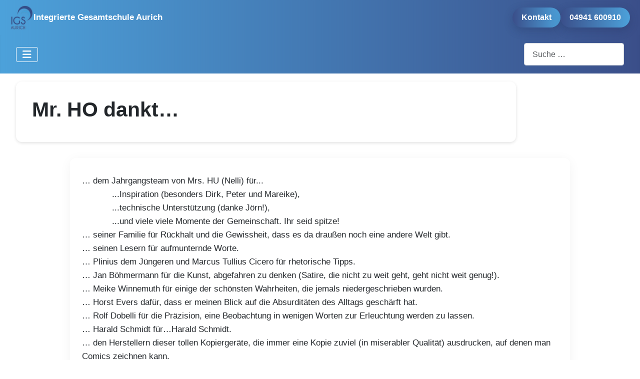

--- FILE ---
content_type: text/html; charset=utf-8
request_url: https://www.igsaurich.de/index.php/mr-ho-die-kolumne-der-igs-aurich/580-mr-ho-dankt
body_size: 5766
content:
<!DOCTYPE html>
<html lang="de-de" dir="ltr">

<head>
    <meta charset="utf-8">
	<meta name="author" content="Super_Benutzer">
	<meta name="viewport" content="width=device-width, initial-scale=1">
	<meta name="description" content="Homepage der Integrierten Gesamtschule (IGS) Aurich">
	<meta name="generator" content="Joomla! - Open Source Content Management">
	<title>Integrierte Gesamtschule (IGS) Aurich – Mr. HO dankt…</title>
	<link href="/media/system/images/joomla-favicon.svg" rel="icon" type="image/svg+xml">
	<link href="/media/system/images/favicon.ico" rel="alternate icon" type="image/vnd.microsoft.icon">
	<link href="/media/system/images/joomla-favicon-pinned.svg" rel="mask-icon" color="#000">
	<link href="https://www.igsaurich.de/index.php/component/finder/search?format=opensearch&amp;Itemid=101" rel="search" title="OpenSearch Integrierte Gesamtschule (IGS) Aurich" type="application/opensearchdescription+xml">

    <link href="/media/system/css/joomla-fontawesome.css?1e900d" rel="lazy-stylesheet" data-asset-name="fontawesome"><noscript><link href="/media/system/css/joomla-fontawesome.css?1e900d" rel="stylesheet"></noscript>
	<link href="/media/templates/site/cassiopeia/css/template.css?1e900d" rel="stylesheet" data-asset-name="template.cassiopeia.ltr" data-asset-dependencies="fontawesome">
	<link href="/media/templates/site/cassiopeia/css/global/colors_standard.css?1e900d" rel="stylesheet" data-asset-name="theme.colors_standard">
	<link href="/media/vendor/awesomplete/css/awesomplete.css?1.1.7" rel="stylesheet" data-asset-name="awesomplete">
	<link href="/media/templates/site/cassiopeia/css/vendor/joomla-custom-elements/joomla-alert.css?0.4.1" rel="stylesheet" data-asset-name="webcomponent.joomla-alert">
	<link href="/media/templates/site/cassiopeia/css/user.css?1e900d" rel="stylesheet" data-asset-name="template.user" data-asset-dependencies="template.active,template.active.language">
	<link href="/media/plg_system_jcepro/site/css/content.min.css?86aa0286b6232c4a5b58f892ce080277" rel="stylesheet">
	<link href="/media/plg_system_jcemediabox/css/jcemediabox.min.css?7d30aa8b30a57b85d658fcd54426884a" rel="stylesheet">
	<style>:root {
		--hue: 214;
		--template-bg-light: #f0f4fb;
		--template-text-dark: #495057;
		--template-text-light: #ffffff;
		--template-link-color: var(--link-color);
		--template-special-color: #001B4C;
		
	}</style>

    <script src="/media/vendor/metismenujs/js/metismenujs.js?1.4.0" defer data-asset-name="metismenujs"></script>
	<script type="application/json" class="joomla-script-options new">{
    "joomla.jtext": {
        "RLTA_BUTTON_SCROLL_LEFT": "Scroll buttons to the left",
        "RLTA_BUTTON_SCROLL_RIGHT": "Scroll buttons to the right",
        "MOD_FINDER_SEARCH_VALUE": "Suche &hellip;",
        "COM_FINDER_SEARCH_FORM_LIST_LABEL": "Suchergebnisse",
        "JLIB_JS_AJAX_ERROR_OTHER": "Beim Abrufen von JSON-Daten wurde ein HTTP-Statuscode %s zurückgegeben.",
        "JLIB_JS_AJAX_ERROR_PARSE": "Ein Parsing-Fehler trat bei der Verarbeitung der folgenden JSON-Daten auf:<br><code style='color:inherit;white-space:pre-wrap;padding:0;margin:0;border:0;background:inherit;'>%s<\/code>",
        "ERROR": "Fehler",
        "MESSAGE": "Nachricht",
        "NOTICE": "Hinweis",
        "WARNING": "Warnung",
        "JCLOSE": "Schließen",
        "JOK": "OK",
        "JOPEN": "Öffnen"
    },
    "finder-search": {
        "url": "\/index.php\/component\/finder\/?task=suggestions.suggest&format=json&tmpl=component&Itemid=101"
    },
    "system.paths": {
        "root": "",
        "rootFull": "https:\/\/www.igsaurich.de\/",
        "base": "",
        "baseFull": "https:\/\/www.igsaurich.de\/"
    },
    "csrf.token": "311116d72cb82d35d85d03afe1c613a0"
}</script>
	<script src="/media/system/js/core.js?a3d8f8" data-asset-name="core"></script>
	<script src="/media/vendor/jquery/js/jquery.js?3.7.1" data-asset-name="jquery"></script>
	<script src="/media/legacy/js/jquery-noconflict.js?504da4" data-asset-name="jquery-noconflict" data-asset-dependencies="jquery"></script>
	<script src="/media/templates/site/cassiopeia_cassiopeia_child/js/mail-link.js?1e900d" defer data-asset-name="template.mail-link"></script>
	<script src="/media/templates/site/cassiopeia/js/template.js?1e900d" type="module" data-asset-name="template.cassiopeia" data-asset-dependencies="core"></script>
	<script src="/media/vendor/bootstrap/js/collapse.js?5.3.8" type="module" data-asset-name="bootstrap.collapse" data-asset-dependencies="core"></script>
	<script src="/media/templates/site/cassiopeia/js/mod_menu/menu-metismenu.js?1e900d" defer data-asset-name="metismenu" data-asset-dependencies="metismenujs"></script>
	<script src="/media/vendor/awesomplete/js/awesomplete.js?1.1.7" defer data-asset-name="awesomplete"></script>
	<script src="/media/com_finder/js/finder.js?755761" type="module" data-asset-name="com_finder.finder" data-asset-dependencies="core"></script>
	<script src="/media/mod_menu/js/menu.js?1e900d" type="module" data-asset-name="mod_menu"></script>
	<script src="/media/system/js/messages.js?9a4811" type="module" data-asset-name="messages" data-asset-dependencies="messages-legacy"></script>
	<script src="/media/plg_system_jcemediabox/js/jcemediabox.min.js?7d30aa8b30a57b85d658fcd54426884a"></script>
	<script>rltaSettings = {"switchToAccordions":true,"switchBreakPoint":576,"buttonScrollSpeed":5,"addHashToUrls":true,"rememberActive":false,"wrapButtons":false}</script>
	<script type="application/ld+json">{
    "@context": "https://schema.org",
    "@graph": [
        {
            "@type": "Organization",
            "@id": "https://www.igsaurich.de/#/schema/Organization/base",
            "name": "Integrierte Gesamtschule (IGS) Aurich",
            "url": "https://www.igsaurich.de/"
        },
        {
            "@type": "WebSite",
            "@id": "https://www.igsaurich.de/#/schema/WebSite/base",
            "url": "https://www.igsaurich.de/",
            "name": "Integrierte Gesamtschule (IGS) Aurich",
            "publisher": {
                "@id": "https://www.igsaurich.de/#/schema/Organization/base"
            },
            "potentialAction": {
                "@type": "SearchAction",
                "target": "https://www.igsaurich.de/index.php/component/finder/search?q={search_term_string}&amp;Itemid=101",
                "query-input": "required name=search_term_string"
            }
        },
        {
            "@type": "WebPage",
            "@id": "https://www.igsaurich.de/#/schema/WebPage/base",
            "url": "https://www.igsaurich.de/index.php/mr-ho-die-kolumne-der-igs-aurich/580-mr-ho-dankt",
            "name": "Integrierte Gesamtschule (IGS) Aurich – Mr. HO dankt…",
            "description": "Homepage der Integrierten Gesamtschule (IGS) Aurich",
            "isPartOf": {
                "@id": "https://www.igsaurich.de/#/schema/WebSite/base"
            },
            "about": {
                "@id": "https://www.igsaurich.de/#/schema/Organization/base"
            },
            "inLanguage": "de-DE"
        },
        {
            "@type": "Article",
            "@id": "https://www.igsaurich.de/#/schema/com_content/article/580",
            "name": "Mr. HO dankt…",
            "headline": "Mr. HO dankt…",
            "inLanguage": "de-DE",
            "isPartOf": {
                "@id": "https://www.igsaurich.de/#/schema/WebPage/base"
            }
        }
    ]
}</script>
	<script>jQuery(document).ready(function(){WfMediabox.init({"base":"\/","theme":"standard","width":"","height":"","lightbox":0,"shadowbox":0,"icons":1,"overlay":1,"overlay_opacity":0,"overlay_color":"","transition_speed":500,"close":2,"labels":{"close":"Close","next":"Next","previous":"Previous","cancel":"Cancel","numbers":"{{numbers}}","numbers_count":"{{current}} of {{total}}","download":"Download"},"swipe":true,"expand_on_click":true});});</script>

</head>

<body class="site com_content wrapper-fluid view-article layout-blog no-task itemid-3458">
    <header class="header container-header full-width position-sticky sticky-top">

                    <div class="container-topbar">
                
<div id="mod-custom312" class="mod-custom custom">
    <div class="topbar">
<div class="topbar-left"><a href="http://www.igsaurich.de"><img src="/images/Logos_Auszeichnungen/logo_igs_LWS2017%20keineSchZ%2050.png" alt="Logo IGS Aurich" class="logo-igs" /></a> <strong>Integrierte Gesamtschule Aurich</strong></div>
<div class="topbar-buttons"><a href="/index.php/sekretariate-und-anfahrt" class="contact-pill" role="button">Kontakt</a><a href="tel:04941600910" class="contact-pill" role="button">04941 600910</a></div>
</div></div>

            </div>
        
        
        
                    <div class="grid-child container-nav">
                                    
<nav class="navbar navbar-expand-lg" aria-label="Main Menu">
    <button class="navbar-toggler navbar-toggler-right" type="button" data-bs-toggle="collapse" data-bs-target="#navbar114" aria-controls="navbar114" aria-expanded="false" aria-label="Navigation umschalten">
        <span class="icon-menu" aria-hidden="true"></span>
    </button>
    <div class="collapse navbar-collapse" id="navbar114">
        <ul class="mod-menu mod-menu_dropdown-metismenu metismenu mod-list menu-mainmenu">
<li class="metismenu-item item-101 level-1 default active"><a href="/index.php" title="Start here...">Home</a></li><li class="metismenu-item item-183 level-1 deeper parent"><button class="mod-menu__heading nav-header mm-collapsed mm-toggler mm-toggler-nolink" aria-haspopup="true" aria-expanded="false">Unsere Schule</button><ul class="mm-collapse"><li class="metismenu-item item-2547 level-2"><a href="/index.php/layout/aktuelles-aus-dem-schulleben" >Aktuelles aus dem Schulleben</a></li><li class="metismenu-item item-2720 level-2"><a href="/index.php/layout/virtueller-tag-der-offenen-tuer" >Anmeldung und Virtueller Rundgang</a></li><li class="metismenu-item item-3110 level-2"><a href="/index.php/layout/leitbild" >Leitbild</a></li><li class="metismenu-item item-2745 level-2"><a href="/index.php/layout/schulordnung/category/17-schulordnung" >Schulordnung</a></li><li class="metismenu-item item-184 level-2"><a href="/index.php/layout/jahrgangsstruktur" >Unser Jahrgangsmodell</a></li><li class="metismenu-item item-2959 level-2"><a href="/index.php/layout/gymnasiale-oberstufe" >Gymnasiale Oberstufe</a></li><li class="metismenu-item item-193 level-2 deeper parent"><button class="mod-menu__heading nav-header mm-collapsed mm-toggler mm-toggler-nolink" aria-haspopup="true" aria-expanded="false">Jahrgänge</button><ul class="mm-collapse"><li class="metismenu-item item-246 level-3"><a href="/index.php/layout/module-styles/jg-5" >Jahrgang 5</a></li><li class="metismenu-item item-2391 level-3"><a href="/index.php/layout/module-styles/jg-6" >Jahrgang 6</a></li><li class="metismenu-item item-2390 level-3"><a href="/index.php/layout/module-styles/jg-7" >Jahrgang 7</a></li><li class="metismenu-item item-2392 level-3"><a href="/index.php/layout/module-styles/jg-8" >Jahrgang 8</a></li><li class="metismenu-item item-2393 level-3"><a href="/index.php/layout/module-styles/jg-9" >Jahrgang 9</a></li><li class="metismenu-item item-2394 level-3"><a href="/index.php/layout/module-styles/jg-10" >Jahrgang 10</a></li><li class="metismenu-item item-2397 level-3"><a href="/index.php/layout/module-styles/jg-11" >Jahrgang 11</a></li><li class="metismenu-item item-2395 level-3"><a href="/index.php/layout/module-styles/jg-12" >Jahrgang 12</a></li><li class="metismenu-item item-2396 level-3"><a href="/index.php/layout/module-styles/jg-13" >Jahrgang 13</a></li></ul></li><li class="metismenu-item item-245 level-2 deeper parent"><button class="mod-menu__heading nav-header mm-collapsed mm-toggler mm-toggler-nolink" aria-haspopup="true" aria-expanded="false">Fachbereiche</button><ul class="mm-collapse"><li class="metismenu-item item-2721 level-3"><a href="/index.php/layout/fachbereiche/faecher-im-ueberblick" >Fächer im Überblick</a></li><li class="metismenu-item item-1374 level-3"><a href="/index.php/layout/fachbereiche/paedagogik" >Pädagogik</a></li><li class="metismenu-item item-1095 level-3"><a href="/index.php/layout/fachbereiche/sport" >Sport</a></li><li class="metismenu-item item-2380 level-3"><a href="/index.php/layout/fachbereiche/deutsch" >Deutsch</a></li><li class="metismenu-item item-2517 level-3"><a href="/index.php/layout/fachbereiche/arbeit-wirtschaft-technik" >Arbeit-Wirtschaft-Technik</a></li><li class="metismenu-item item-2519 level-3"><a href="/index.php/layout/fachbereiche/mathematik" >Mathematik</a></li><li class="metismenu-item item-2520 level-3"><a href="/index.php/layout/fachbereiche/religion" >Religion</a></li><li class="metismenu-item item-2521 level-3"><a href="/index.php/layout/fachbereiche/naturwissenschaften" >Naturwissenschaften</a></li><li class="metismenu-item item-2522 level-3"><a href="/index.php/layout/fachbereiche/gesellschaftswissenschaften" >Gesellschaftswissenschaften</a></li><li class="metismenu-item item-2523 level-3"><a href="/index.php/layout/fachbereiche/fremdsprachen" >Fremdsprachen</a></li><li class="metismenu-item item-2524 level-3"><a href="/index.php/layout/fachbereiche/musisch-kulturelle-bildung" >Musisch-kulturelle Bildung</a></li></ul></li><li class="metismenu-item item-2404 level-2 deeper parent"><button class="mod-menu__heading nav-header mm-collapsed mm-toggler mm-toggler-nolink" aria-haspopup="true" aria-expanded="false">Bibliotheken</button><ul class="mm-collapse"><li class="metismenu-item item-2474 level-3 deeper parent"><a href="/index.php/layout/orte/bibliothek-sekundarstufe-i" >Bibliothek Sekundarstufe I</a><button class="mm-collapsed mm-toggler mm-toggler-link" aria-haspopup="true" aria-expanded="false" aria-label="Bibliothek Sekundarstufe I"></button><ul class="mm-collapse"><li class="metismenu-item item-4141 level-4"><a href="/index.php/layout/orte/bibliothek-sekundarstufe-i/buchtipps" >Buchtipps</a></li></ul></li><li class="metismenu-item item-2475 level-3"><a href="/index.php/layout/orte/bibliothek-sekundarstufe-ii" >Bibliothek Sekundarstufe II</a></li></ul></li><li class="metismenu-item item-2625 level-2 deeper parent"><button class="mod-menu__heading nav-header mm-collapsed mm-toggler mm-toggler-nolink" aria-haspopup="true" aria-expanded="false">Förderkreis der IGS Aurich e.V.</button><ul class="mm-collapse"><li class="metismenu-item item-3210 level-3"><a href="/index.php/layout/foerderkreis-der-igs-aurich-e-v/foerderkreis-der-igs-aurich-e-v" >Förderkreis der IGS Aurich e.V.</a></li><li class="metismenu-item item-2683 level-3"><a href="/index.php/layout/foerderkreis-der-igs-aurich-e-v/projekte" >Aktivitäten des Förderkreises</a></li></ul></li><li class="metismenu-item item-2401 level-2 deeper parent"><button class="mod-menu__heading nav-header mm-collapsed mm-toggler mm-toggler-nolink" aria-haspopup="true" aria-expanded="false">Projekte</button><ul class="mm-collapse"><li class="metismenu-item item-3009 level-3"><a href="/index.php/layout/projekte/blaeserklasse-blog" >Musikklasse</a></li><li class="metismenu-item item-2402 level-3 deeper parent"><a href="/index.php/layout/projekte/austausch-mit-rumaenien" >Austausch mit Rumänien</a><button class="mm-collapsed mm-toggler mm-toggler-link" aria-haspopup="true" aria-expanded="false" aria-label="Austausch mit Rumänien"></button><ul class="mm-collapse"><li class="metismenu-item item-3630 level-4"><a href="/index.php/layout/projekte/austausch-mit-rumaenien/kontaktformular-test" >Kontaktformular Test</a></li></ul></li><li class="metismenu-item item-2722 level-3"><a href="/index.php/layout/projekte/sport-klasse" >Sport: Klasse!</a></li><li class="metismenu-item item-2403 level-3"><a href="/index.php/layout/projekte/comenius" >COMENIUS</a></li><li class="metismenu-item item-2470 level-3"><a href="/index.php/layout/projekte/international-youth-meeting" >International Youth Meeting</a></li><li class="metismenu-item item-2472 level-3"><a href="/index.php/layout/projekte/plattdeutscher-lesewettbewerb" >Plattdeutscher Lesewettbewerb</a></li><li class="metismenu-item item-2494 level-3"><a href="/index.php/layout/projekte/schueleraustausch-mit-starachovice-polen" >Schüleraustausch mit Starachovice (Polen)</a></li><li class="metismenu-item item-2510 level-3"><a href="/index.php/layout/projekte/umweltschule-in-europa" >Umweltschule in Europa</a></li><li class="metismenu-item item-2554 level-3"><a href="/index.php/layout/projekte/friedensbildung-verdun01" >Friedensbildung - Verdun</a></li><li class="metismenu-item item-2772 level-3"><a href="/index.php/layout/projekte/handwerkswettbewerb" >Handwerkswettbewerb</a></li><li class="metismenu-item item-2781 level-3"><a href="/index.php/layout/projekte/praktische-berufsorientierung-an-der-igs-aurich" >Praktische Berufsorientierung an der IGS Aurich</a></li></ul></li><li class="metismenu-item item-2965 level-2"><a href="/index.php/layout/50-jahre-igs-in-aurich" >50. Jahre IGS in Aurich</a></li></ul></li><li class="metismenu-item item-190 level-1 deeper parent"><button class="mod-menu__heading nav-header mm-collapsed mm-toggler mm-toggler-nolink" aria-haspopup="true" aria-expanded="false">Personen</button><ul class="mm-collapse"><li class="metismenu-item item-2374 level-2"><a href="/index.php/personen/telefonliste" >Telefonliste</a></li><li class="metismenu-item item-2375 level-2"><a href="/index.php/personen/schulleitung" >Schulleitung</a></li><li class="metismenu-item item-192 level-2"><a href="/index.php/personen/tree-menu" >Lehrkräfte</a></li><li class="metismenu-item item-2424 level-2"><a href="/index.php/personen/schulverwaltung" >Schulverwaltung</a></li><li class="metismenu-item item-2444 level-2"><a href="/index.php/personen/schulvorstand" >Schulvorstand</a></li><li class="metismenu-item item-2445 level-2"><a href="/index.php/personen/jahrgangsleitung" >Jahrgangsleitung</a></li><li class="metismenu-item item-2376 level-2"><a href="/index.php/personen/team-ganztag-und-projekte-gap" >Team Ganztag/Sport/Schulsozialarbeit</a></li><li class="metismenu-item item-2446 level-2"><a href="/index.php/personen/fachbereichsleitung" >Fachbereichsleitung</a></li><li class="metismenu-item item-191 level-2"><a href="/index.php/personen/main-menu" >Schulelternrat</a></li><li class="metismenu-item item-2463 level-2"><a href="/index.php/personen/schuelervertretung01" >Schülervertretung</a></li><li class="metismenu-item item-2423 level-2"><a href="/index.php/personen/ehemalige-kolleginnen-und-kollegen" >Ehemalige Kolleginnen und Kollegen </a></li><li class="metismenu-item item-2497 level-2"><a href="/index.php/personen/personalrat" >Personalrat</a></li></ul></li><li class="metismenu-item item-2478 level-1 deeper parent"><button class="mod-menu__heading nav-header mm-collapsed mm-toggler mm-toggler-nolink" aria-haspopup="true" aria-expanded="false">Beratung</button><ul class="mm-collapse"><li class="metismenu-item item-2482 level-2"><a href="/index.php/beratung/berufsorientierung-und-beratung" >Berufsorientierung und -beratung</a></li><li class="metismenu-item item-4066 level-2"><a href="/index.php/beratung/schulsozialarbeit-wip" >Schulsozialarbeit</a></li></ul></li><li class="metismenu-item item-2407 level-1 deeper parent"><button class="mod-menu__heading nav-header mm-collapsed mm-toggler mm-toggler-nolink" aria-haspopup="true" aria-expanded="false">Links</button><ul class="mm-collapse"><li class="metismenu-item item-2443 level-2"><a href="https://igs-aurich.de/iserv/login" rel="external">IServ </a></li><li class="metismenu-item item-2471 level-2"><a href="https://mensawelten.de/?projekt=AUR111&amp;einrichtung=IGS-West" rel="external">Mensa Onlinebestellung</a></li><li class="metismenu-item item-3886 level-2"><a href="/index.php/links/webuntis" ><span class="p-2 external" aria-hidden="true"></span>WebUntis</a></li><li class="metismenu-item item-3885 level-2"><a href="https://igs-aurich.leb-server28.de/" rel="external">LEB 2.0</a></li><li class="metismenu-item item-2422 level-2"><a href="https://www.landkreis-aurich.de/fileadmin/dateiablage/80-wirtschaftsfoerdung/Wirtschaftsfoederung/Schuelerbefoerderung/Beschwerde_edoc.pdf" rel="external">Beschwerdeformular Schulbusverkehr</a></li><li class="metismenu-item item-4139 level-2"><a href="https://wiki.igsaurich.de/" >IGS Aurich Wiki (FAQ)</a></li><li class="metismenu-item item-2437 level-2"><a href="http://schulausfall.landkreis-aurich.de/" rel="external">Schulausfälle im Landkreis Aurich</a></li><li class="metismenu-item item-3443 level-2"><a href="https://alumnigs-aurich.de/" rel="external">AlumnIGS</a></li><li class="metismenu-item item-2369 level-2"><a href="/index.php/links/datenschutz" >Datenschutz</a></li><li class="metismenu-item item-2747 level-2"><a href="/index.php/links/credits" >Credits</a></li></ul></li><li class="metismenu-item item-194 level-1"><a href="/index.php/download-now" >Downloads</a></li><li class="metismenu-item item-2751 level-1"><a href="https://igs-aurich.de/iserv/app/login" >IServ</a></li><li class="metismenu-item item-4142 level-1"><a href="https://igs-aurich.webuntis.com" >WebUntis</a></li><li class="metismenu-item item-2368 level-1"><a href="/index.php/mr-ho-sagt" >Mr. HO - Die Schulkolumne</a></li></ul>
    </div>
</nav>

                                                    <div class="container-search">
                        
<form class="mod-finder js-finder-searchform form-search" action="/index.php/component/finder/search?Itemid=101" method="get" role="search">
    <label for="mod-finder-searchword305" class="visually-hidden finder">Suchen</label><input type="text" name="q" id="mod-finder-searchword305" class="js-finder-search-query form-control" value="" placeholder="Suche &hellip;">
            <input type="hidden" name="Itemid" value="101"></form>

                    </div>
                            </div>
            </header>

    <div class="site-grid">
        
        
        
        
        <div class="grid-child container-component">
            
            
            <div id="system-message-container" aria-live="polite"></div>

            <main>
                <div class="com-content-article item-page">
    <meta itemprop="inLanguage" content="de-DE">
    
    
        <div class="page-header">
        <h1>
            Mr. HO dankt…        </h1>
                            </div>
        
        
    
    
        
                                                <div class="com-content-article__body">
        <p>… dem Jahrgangsteam von Mrs. HU (Nelli) für...<br /> &nbsp; &nbsp; &nbsp; &nbsp; &nbsp; &nbsp; ...Inspiration (besonders Dirk, Peter und Mareike),<br /> &nbsp; &nbsp; &nbsp; &nbsp; &nbsp; &nbsp; ...technische Unterstützung (danke Jörn!),<br /> &nbsp; &nbsp; &nbsp; &nbsp; &nbsp; &nbsp; ...und viele viele Momente der Gemeinschaft. Ihr seid spitze!<br /> … seiner Familie für Rückhalt und die Gewissheit, dass es da draußen noch eine andere Welt gibt.<br />… seinen Lesern für aufmunternde Worte.<br />… Plinius dem Jüngeren und Marcus Tullius Cicero für rhetorische Tipps. <br />… Jan Böhmermann für die Kunst, abgefahren zu denken (Satire, die nicht zu weit geht, geht nicht weit genug!).<br />… Meike Winnemuth für einige der schönsten Wahrheiten, die jemals niedergeschrieben wurden.<br />… Horst Evers dafür, dass er meinen Blick auf die Absurditäten des Alltags geschärft hat.<br />… Rolf Dobelli für die Präzision, eine Beobachtung in wenigen Worten zur Erleuchtung werden zu lassen.<br />… Harald Schmidt für…Harald Schmidt.<br />… den Herstellern dieser tollen Kopiergeräte, die immer eine Kopie zuviel (in miserabler Qualität) ausdrucken, auf denen man Comics zeichnen kann.</p>     </div>

        
                                        </div>
            </main>
            
        </div>

        
        
            </div>

            <footer class="container-footer footer full-width">
            <div class="grid-child">
                <ul class="mod-menu mod-list nav menu-divmenu">
<li class="nav-item item-178"><a href="/index.php/impressum" >Impressum</a></li><li class="nav-item item-3209"><a href="/index.php/datenschutzerklaerung" >Datenschutzerklärung</a></li></ul>

            </div>
        </footer>
    
            <a href="#top" id="back-top" class="back-to-top-link" aria-label="Zurück nach oben">
            <span class="icon-arrow-up icon-fw" aria-hidden="true"></span>
        </a>
    
    
</body>

</html>


--- FILE ---
content_type: text/javascript
request_url: https://www.igsaurich.de/media/templates/site/cassiopeia_cassiopeia_child/js/mail-link.js?1e900d
body_size: 222
content:
(function () {
  function initMailLinks(root = document) {
    const links = root.querySelectorAll('a.mail-link:not([data-mail-ready])');

    links.forEach(link => {
      const user = link.getAttribute("data-user");
      const domain = link.getAttribute("data-domain");
      const tld = link.getAttribute("data-tld");
      if (!user || !domain || !tld) return;

      const mail = `${user}@${domain}.${tld}`;

      // Tooltip + Barrierefreiheit sofort verfügbar
      link.title = mail;
      link.setAttribute("aria-label", mail);

      // Markieren, damit wir nicht doppelt binden
      link.setAttribute("data-mail-ready", "1");

      link.addEventListener("click", (e) => {
        e.preventDefault();
        window.location.href = `mailto:${mail}`;
      });
    });
  }

  if (document.readyState === "loading") {
    document.addEventListener("DOMContentLoaded", () => initMailLinks(), { once: true });
  } else {
    initMailLinks();
  }
})();
